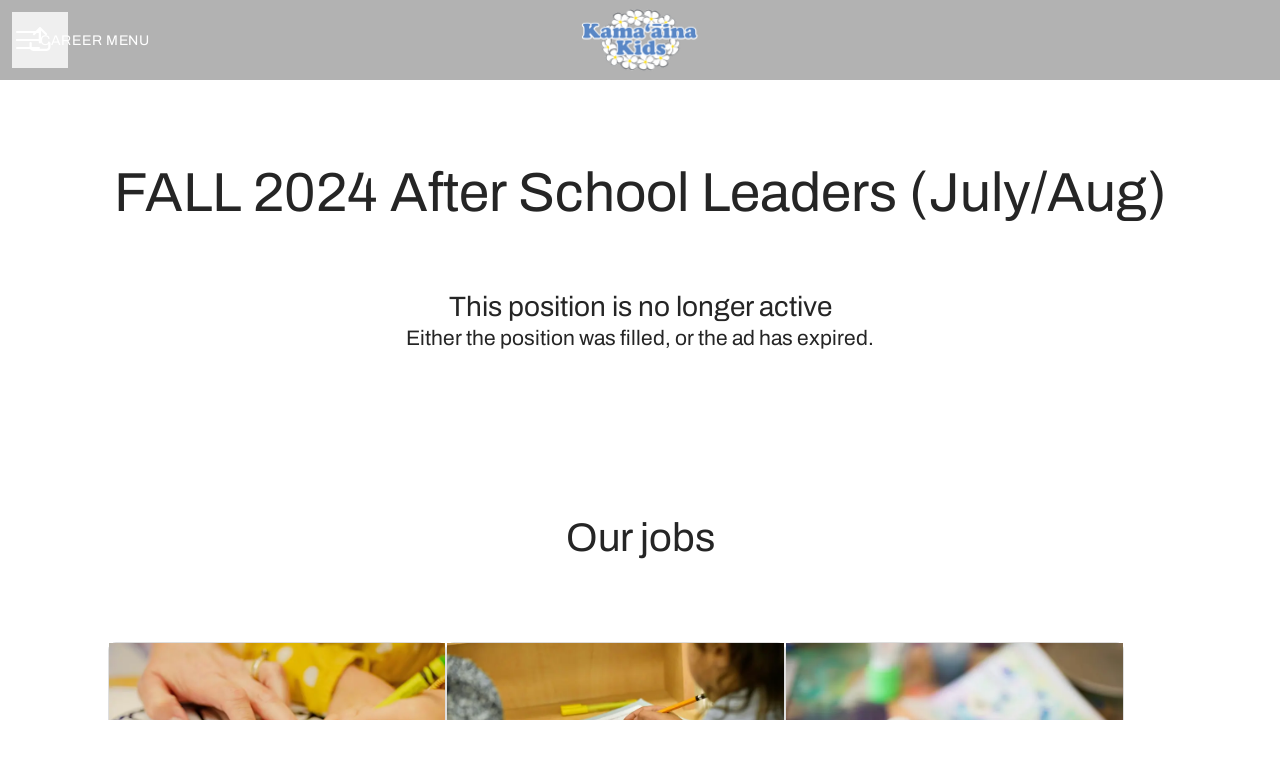

--- FILE ---
content_type: text/html; charset=utf-8
request_url: https://jobs.kamaainakids.com/jobs/4464367-fall-2024-after-school-leaders-july-aug
body_size: 19449
content:
<!DOCTYPE html>
<html lang="en" dir="ltr" class="h-screen">
  <head>
    <script src="https://assets-aws.teamtailor-cdn.com/assets/packs/js/runtime-cbba4669f1ef5786f258.js" data-turbo-track="reload" nonce="" defer="defer"></script>
<script src="https://assets-aws.teamtailor-cdn.com/assets/packs/js/5217-d722161248a86ef021eb.js" data-turbo-track="reload" nonce="" defer="defer"></script>
<script src="https://assets-aws.teamtailor-cdn.com/assets/packs/js/cookies-a135f52d0a68c93f4012.js" data-turbo-track="reload" nonce="" defer="defer"></script>
<script src="https://assets-aws.teamtailor-cdn.com/assets/packs/js/601-7d3383e7a375dc1aaa1b.js" data-turbo-track="reload" nonce="" defer="defer"></script>
<script src="https://assets-aws.teamtailor-cdn.com/assets/packs/js/8559-d931dd583b4bb79d0e2a.js" data-turbo-track="reload" nonce="" defer="defer"></script>
<script src="https://assets-aws.teamtailor-cdn.com/assets/packs/js/7107-2c8b0452b1096d40d889.js" data-turbo-track="reload" nonce="" defer="defer"></script>
<script src="https://assets-aws.teamtailor-cdn.com/assets/packs/js/7328-17c9a8afa4b2a34999cf.js" data-turbo-track="reload" nonce="" defer="defer"></script>
<script src="https://assets-aws.teamtailor-cdn.com/assets/packs/js/1339-39a06b739bfec53702e8.js" data-turbo-track="reload" nonce="" defer="defer"></script>
<script src="https://assets-aws.teamtailor-cdn.com/assets/packs/js/careersite-4ba68538245331f50716.js" data-turbo-track="reload" nonce="" defer="defer"></script>
<script src="https://assets-aws.teamtailor-cdn.com/assets/packs/js/4254-c45eea0ea8a6e7fbe408.js" data-turbo-track="reload" nonce="" defer="defer"></script>
<script src="https://assets-aws.teamtailor-cdn.com/assets/packs/js/8454-e660b5c793efc07457dc.js" data-turbo-track="reload" nonce="" defer="defer"></script>
<script src="https://assets-aws.teamtailor-cdn.com/assets/packs/js/font-awesome-d93dcae92dfe0efb796e.js" data-turbo-track="reload" nonce="" defer="defer"></script>

    <link rel="stylesheet" href="https://assets-aws.teamtailor-cdn.com/assets/packs/css/careersite-3f026af0.css" data-turbo-track="reload" media="all" />


    <meta name="viewport" content="width=device-width, initial-scale=1">
    <meta name="turbo-cache-control" content="">
    <meta name="turbo-prefetch" content="false">

    <title>FALL 2024 After School Leaders (July/Aug) - Kamaaina Kids</title>

    <meta name="csrf-param" content="authenticity_token" />
<meta name="csrf-token" content="9SsqDe9-ILzwsFqKuA9xX9SAK9kj-Wk7ejbohF-_8vU69JNSr-nAejDSGmgv_sjwdP1iq1clVs_79uol7T49xw" />
    

    
    <link rel='icon' type='image/png' href='https://images.teamtailor-cdn.com/images/s3/teamtailor-production/favicon-v3/image_uploads/84ff241c-24d5-40dd-b101-9e41d59c5982/original.png'><link rel='apple-touch-icon' href='https://images.teamtailor-cdn.com/images/s3/teamtailor-production/favicon_apple-v3/image_uploads/84ff241c-24d5-40dd-b101-9e41d59c5982/original.png' sizes='180x180'>
    <meta name="description" content="Would you love a job making a difference for children and families? Opportunities await at Kama&#39;aina Kids, one of Hawaii&#39;s Top Workplaces!" />
    <meta name="keywords" content="Job opportunities, Jobs, Career, Career site" />
    <meta name="robots" content="noindex">
    
    
    <link rel="alternate" type="application/rss+xml" title="Blog Posts" href="/blog/posts.rss" /><link rel="alternate" type="application/rss+xml" title="Jobs" href="/jobs.rss" />

    <meta property="og:locale" content="en_US" />
    <meta property="og:type" content="website" />
    <meta property="og:title" content="FALL 2024 After School Leaders (July/Aug) - Kamaaina Kids" />
    <meta property="og:site_name" content="Kamaaina Kids" />
    <meta property="og:url" content="https://jobs.kamaainakids.com/jobs/4464367-fall-2024-after-school-leaders-july-aug" />
    <meta property="og:description" content="Would you love a job making a difference for children and families? Opportunities await at Kama&#39;aina Kids, one of Hawaii&#39;s Top Workplaces!" />
    
        <meta property="og:image" content="https://screenshots.teamtailor-cdn.com/65a21981-8efd-42a5-9122-19d617df5c00-facebook.png?update=1719025042" />
        <meta property="og:image:width" content="1200" />
        <meta property="og:image:height" content="630" />

        <meta name="twitter:card" content="summary_large_image" />
        <meta name="twitter:image" content="https://screenshots.teamtailor-cdn.com/65a21981-8efd-42a5-9122-19d617df5c00-twitter.png?update=1719025042" />
        <meta name="twitter:title" content="FALL 2024 After School Leaders (July/Aug) - Kamaaina Kids" />
        <meta name="twitter:description" content="Would you love a job making a difference for children and families? Opportunities await at Kama&#39;aina Kids, one of Hawaii&#39;s Top Workplaces!" />
      
    <meta property="article:section" content="School Age" /><meta property="article:published_time" content="2024-05-09T13:50:33-10:00" /><meta property="article:modified_time" content="2024-06-21T16:57:22-10:00" />
    

    <style media="all">
  :root {
    --company-primary-bg-color: 255, 255, 255;
    --company-secondary-bg-color: 88, 135, 198;
    --company-secondary-bg-light-5-color: 107, 149, 204;
    --company-secondary-bg-fallback-color: 88, 135, 198;
    --company-primary-text-color: 37, 37, 37;
    --company-primary-text-dark-5-color: 24, 24, 24;
    --company-primary-text-dark-10-color: 11, 11, 11;
    --company-primary-text-light-50-color: 164, 164, 164;
    --company-primary-text-light-77-color: 233, 233, 233;
    --company-secondary-text-color: 255, 255, 255;
    --company-secondary-text-light-5-color: 255, 255, 255;
    --company-secondary-text-light-15-color: 255, 255, 255;
    --company-link-color: 88, 135, 198;
    --company-color: 88, 135, 198;

    --company-button-text-color: 255, 255, 255;
    --company-button-bg-color: 88, 135, 198;

    --company-button-bg-light-5-color: 107, 149, 204;
    --company-button-bg-light-15-color: 145, 176, 217;

    --company-border-radius: 40px;

    --company-header-font-family: "Archivo";
    --company-header-font-weight: 700;
    --company-body-font-family: "Archivo";
    --company-body-font-weight: 400;
  }
    
</style>
  <meta name="theme-color" content="#5887c6">

      <link rel="preload" href="https://assets-aws.teamtailor-cdn.com/assets/careersite/Archivo-latin-basic-ec1fe78f120a14e265343737a0b7aa2927e5eabb024a851b925639b9c4fd05d3.woff2" as="font" type="font/woff2" crossorigin="true">

  <style>
      @font-face {
        font-family: "Archivo";
        src: url("https://assets-aws.teamtailor-cdn.com/assets/careersite/Archivo-latin-basic-ec1fe78f120a14e265343737a0b7aa2927e5eabb024a851b925639b9c4fd05d3.woff2") format("woff2");
        unicode-range: U+0020-007F,U+2000-206F;
      }

      @font-face {
        font-family: "Archivo";
        src: url("https://assets-aws.teamtailor-cdn.com/assets/careersite/Archivo-latin-supplement-e6a8bd6718f114b01da2a8d77031bd0719a711a127616201e25b5692596fc4d2.woff2") format("woff2");
        unicode-range: U+00A0-00FF;
      }

      @font-face {
        font-family: "Archivo";
        src: url("https://assets-aws.teamtailor-cdn.com/assets/careersite/Archivo-other-1c422a3315281040b82d4da1f02725218742f7c1887a6d8852666c559a89d103.woff2") format("woff2");
        unicode-range: U+0100-1FFF,U+2070-E007F;
      }
  </style>


  </head>

  <body class="font-company-body min-h-screen flex flex-col text-company-primary bg-company-primary overflow-x-clip company-link-style--highlight jobs show" data-controller="careersite--ready careersite--referrer-cookie careersite--preload" data-careersite--referrer-cookie-disabled-value="false" data-careersite--ready-in-editor-value="false" data-block-scripts="true">
    
    

      <dialog data-controller="common--cookies--alert" data-common--cookies--alert-block-scripts-value="true" data-common--cookies--alert-takeover-modal-value="true" data-common--cookies--alert-show-cookie-widget-value="true" class="fixed shadow-form w-auto items-center rounded p-4 bg-company-primary text-company-primary overflow-y-auto border-none max-h-[80vh] z-cookie-alert lg:gap-x-6 lg:max-h-[calc(100vh-40px)] flex-col mb-4 lg:mb-auto lg:px-8 lg:py-12 lg:w-[650px] backdrop:bg-[rgba(0,0,0,0.6)]">
      <div class="h-16 mb-5 text-center">
        <img alt="Kamaaina Kids logotype" loading="lazy" class="h-auto max-w-[200px] max-h-[64px]" src="https://images.teamtailor-cdn.com/images/s3/teamtailor-production/logotype-v3/image_uploads/00b35aa1-dbbd-464e-a18f-99cb7050bade/original.png" />
      </div>

    <div class="w-full max-w-screen-xl overflow-y-auto mb-6">
      <h2 class="font-bold block text-md mb-2">This website uses cookies to ensure you get the best experience.</h2>
      <p class="mb-2">
        Kamaaina Kids and our selected partners use cookies and similar technologies (together “cookies”) that are necessary to present this website, and to ensure you get the best experience of it.

          If you consent to it, we will also use cookies for analytics purposes.
      </p>

      <p class="mb-2">See our <a class='company-link' href='https://jobs.kamaainakids.com/cookie-policy'>Cookie Policy</a> to read more about the cookies we set.</p>
      <p>You can withdraw and manage your consent at any time, by clicking “Manage cookies” at the bottom of each website page.</p>
</div>
    <div class="flex flex-col items-center gap-[10px] mt-6 flex-shrink-0 mb-2 w-full md:flex-row md:w-auto lg:flex-col">
      <button class="careersite-button w-full" data-action="click-&gt;common--cookies--alert#acceptAll">Accept all cookies</button>

        <button class="careersite-button w-full" data-action="click-&gt;common--cookies--alert#disableAll">Decline all non-necessary cookies</button>

      <button class="careersite-button w-full" data-action="click-&gt;common--cookies--alert#openPreferences">Cookie preferences</button>
    </div>
</dialog>
      <dialog data-controller="common--cookies--preferences" data-common--cookies--preferences-checked-categories-value="[]" data-action="open-cookie-preferences@window-&gt;common--cookies--preferences#open" class="bg-company-primary text-company-primary shadow-form inset-x-4 mb-4 rounded max-w-screen-sm p-4 overflow-auto max-h-[80vh] z-cookie-alert backdrop:bg-[rgba(0,0,0,0.6)] sm:p-10 sm:mb-auto fixed top-2">
  <div class="mb-5 text-center;">
    <h1 class="font-bold mb-2 text-lg">Select which cookies you accept</h1>
    <p class="text-left mb-2">On this site, we always set cookies that are strictly necessary, meaning they are necessary for the site to function properly.</p>
    <p class="text-left mb-2">If you consent to it, we will also set other types of cookies. You can provide or withdraw your consent to the different types of cookies using the toggles below. You can change or withdraw your consent at any time, by clicking the link “Manage Cookies”, that is always available at the bottom of the site.</p>
    <p class="text-left">To learn more about what the different types of cookies do, how your data is used when they are set etc, see our <a href='https://jobs.kamaainakids.com/cookie-policy' class='underline text-company-link'>Cookie Policy</a>.</p>
  </div>

  <div class="mb-10 text-sm leading-snug">
    <div class="flex mb-3 items-start sm:mb-5 cursor-default" data-preference-type="strictly_necessary">
  <div class="label-switch label-switch--disabled">
    <input type="checkbox" disabled="disabled" id="strictly_necessary" checked="checked" class="peer">
    <div class="checkbox peer-focus:ring-2 peer-focus:ring-blue-600"></div>
</div>
  <div class="ml-4 flex flex-col">
    <label class="font-semibold" for="strictly_necessary">Strictly necessary</label>
    <p>These cookies are necessary to make the site work properly, and are always set when you visit the site.</p>

      <span>
        <strong>Vendors</strong>
        <span>Teamtailor</span>
      </span>
</div></div>
    <div class="flex mb-3 items-start sm:mb-5" data-preference-type="analytics">
  <div class="label-switch">
    <input type="checkbox" id="analytics" class="peer" data-common--cookies--preferences-target="categoryInput" data-action="input-&gt;common--cookies--preferences#handleCategoryToggle">
    <div class="checkbox peer-focus:ring-2 peer-focus:ring-blue-600"></div>
</div>
  <div class="ml-4 flex flex-col">
    <label class="font-semibold cursor-pointer" for="analytics">Analytics</label>
    <p>These cookies collect information to help us understand how the site is being used.</p>

      <span>
        <strong>Vendors</strong>
        <span>Teamtailor</span>
      </span>
</div></div>
    
    
  </div>

  <div class="flex flex-col items-center gap-6">
    <button class="careersite-button w-full" data-action="click-&gt;common--cookies--preferences#handleAccept">Accept these cookies</button>
    <button class="careersite-button w-full" data-action="click-&gt;common--cookies--preferences#handleDecline">Decline all non-necessary cookies</button>
  </div>

</dialog>


    <script type="application/ld+json">
  {
    "@context": "http://schema.org/",
    "@type": "JobPosting",
    "title": "FALL 2024 After School Leaders (July/Aug)",
    "description": "&lt;p style=&quot;text-align:center;&quot;&gt;&lt;strong&gt;NOW HIRING for NEW SCHOOL YEAR! (2024/2025)&lt;/strong&gt;&lt;/p&gt;&lt;p style=&quot;text-align:center;&quot;&gt;&lt;strong&gt;Ready for a FUN part-time Job Working
with Children?&lt;/strong&gt;&lt;br&gt;&lt;strong&gt;We&#39;re Seeking Group Leaders for our After School Programs throughout Hawaii!&lt;/strong&gt;&lt;br&gt;&lt;/p&gt;&lt;p style=&quot;text-align:center;&quot;&gt;&lt;strong&gt;&lt;br&gt;&lt;/strong&gt;&lt;/p&gt;&lt;figure style=&quot;margin-left:auto;margin-right:auto;text-align:center;&quot;&gt;&lt;img src=&quot;https://images.teamtailor-cdn.com/images/s3/teamtailor-production/gallery_picture-v6/image_uploads/3ce6e54d-6110-4543-9d2e-9880a180e777/original.gif&quot; alt=&quot;We’re Hiring!.gif&quot; width=&quot;364&quot; height=&quot;364&quot; style=&quot;width:364px;max-width:364px;height:364px;&quot;&gt;&lt;/figure&gt;&lt;p&gt;&lt;strong&gt;About Kama’aina Kids:&lt;/strong&gt; Kama’aina Kids, a locally owned and operated non-profit organization, is Hawaii’s largest childcare provider. Our mission is to serve children, families, and communities by providing quality education and enrichment programs that foster a sense of self, community, and environment. Recently recognized as a Top Workplace in both Hawaii and the USA, we invest in our employees and are committed to caring for Hawaii’s children.&lt;br&gt;&lt;/p&gt;&lt;p&gt;&lt;strong&gt;Job Description:&lt;/strong&gt; As an &lt;strong&gt;After School Group Leader&lt;/strong&gt;, you’ll play a vital role in creating a safe and supportive environment for students during our after-school programs. Whether you’re a student, parent, or someone passionate about education, this opportunity allows you to gain valuable experience in the field. No prior experience is required; we provide comprehensive training!&lt;/p&gt;&lt;p&gt;&lt;strong&gt;Responsibilities:&lt;/strong&gt;&lt;/p&gt;&lt;ul&gt;
 &lt;li&gt;
&lt;strong&gt;Student Engagement&lt;/strong&gt;: Lead a group of students during      after-school hours, ensuring their safety and well-being.&lt;/li&gt;
 &lt;li&gt;
&lt;strong&gt;Age-Appropriate Activities&lt;/strong&gt;: Develop and implement engaging      activities, including arts and crafts, games, and educational projects.      Help with homework too!&lt;/li&gt;
 &lt;li&gt;
&lt;strong&gt;Attendance and Accountability&lt;/strong&gt;: Maintain accurate attendance      records and ensure all students are supervised and accounted for.&lt;/li&gt;
 &lt;li&gt;
&lt;strong&gt;Qualifications:&lt;/strong&gt; &lt;/li&gt;
 &lt;ul&gt;
  &lt;li&gt;
&lt;strong&gt;Age&lt;/strong&gt;: Must be at least &lt;strong&gt;18 years old&lt;/strong&gt;.&lt;/li&gt;
  &lt;li&gt;
&lt;strong&gt;Education&lt;/strong&gt;: High School Diploma or GED.&lt;/li&gt;
  &lt;li&gt;
&lt;strong&gt;Experience&lt;/strong&gt;: No prior experience required; we offer full       training!&lt;/li&gt;
  &lt;li&gt;
&lt;strong&gt;Passion&lt;/strong&gt;: A genuine interest in working with children.&lt;/li&gt;
  &lt;li&gt;
&lt;strong&gt;Schedule&lt;/strong&gt;: Typical hours are Monday through Friday, from &lt;strong&gt;1:30       pm or 2:00 pm until 5:30 pm&lt;/strong&gt;. No evenings or weekends! (Some mornings       may be available at sites with a Before School program.)&lt;/li&gt;
 &lt;/ul&gt;
&lt;/ul&gt;&lt;p&gt;&lt;strong&gt;Why Join Kama’aina Kids?&lt;/strong&gt;&lt;/p&gt;&lt;ul&gt;
 &lt;li&gt;
&lt;strong&gt;Valuable Experience&lt;/strong&gt;: Gain hands-on experience in      education and childcare.&lt;/li&gt;
 &lt;li&gt;
&lt;strong&gt;Generous Benefits&lt;/strong&gt;: Part-time staff enjoy a &lt;strong&gt;childcare      discount&lt;/strong&gt;, &lt;strong&gt;paid time off&lt;/strong&gt;, and &lt;strong&gt;college tuition assistance&lt;/strong&gt;.&lt;/li&gt;
 &lt;li&gt;
&lt;strong&gt;Top Workplace&lt;/strong&gt;: Be part of an organization recognized for its      positive culture and commitment to employees.&lt;/li&gt;
&lt;/ul&gt;&lt;p style=&quot;text-align:center;&quot;&gt;Join our team and make a difference in the lives of Hawaii’s children!&lt;/p&gt;&lt;p&gt;&lt;em&gt;No experience yet? If you&#39;ve worked as a coach, scout leader, instructor or volunteered in a children&#39;s ministry - &lt;strong&gt;it counts!&lt;/strong&gt; Babysitting, work as a Nanny, and caring for your own children also prepare you for a role with us. We&#39;ll help you gain additional training and experience so your dream of working with children can come true!  &lt;/em&gt;&lt;/p&gt;&lt;p&gt;&lt;strong&gt;A Typical Day in the School Age Program might look like this:&lt;/strong&gt;&lt;br&gt;&lt;/p&gt;&lt;ul&gt;
 &lt;li&gt;Greet the children as they      arrive&lt;/li&gt;
 &lt;li&gt;Help children get a snack and wind      down after a busy school day&lt;/li&gt;
 &lt;li&gt;Assist with homework&lt;/li&gt;
 &lt;li&gt;Play board games or cards&lt;/li&gt;
 &lt;li&gt;Facilitate a craft project&lt;/li&gt;
 &lt;li&gt;Supervise a group of children      as they play outdoors&lt;/li&gt;
 &lt;li&gt;Judge a singing or dance      contest&lt;/li&gt;
 &lt;li&gt;Help build a Lego village&lt;/li&gt;
 &lt;li&gt;Guide children as they follow a      recipe for slime or a fun treat!&lt;/li&gt;
 &lt;li&gt;Greet families as they arrive      to pick up their child for the day.&lt;/li&gt;
 &lt;li&gt;Go home with the satisfaction      of making a difference today!&lt;/li&gt;
&lt;/ul&gt;&lt;p&gt;&lt;br&gt;&lt;/p&gt;&lt;ul&gt;&lt;/ul&gt;&lt;h5&gt;
&lt;strong&gt;Kama’aina Kids Benefits:&lt;/strong&gt; (Benefits vary based on hours worked)&lt;br&gt;
&lt;/h5&gt;&lt;ul&gt;
&lt;li&gt;$250 New Hire Bonus&lt;/li&gt;
&lt;li&gt;Competitive Pay Rates ($16-$19 per hour)&lt;/li&gt;
&lt;li&gt;College Tuition Reimbursement ($2000 per year)&lt;/li&gt;
&lt;li&gt;Student Loan Assistance*&lt;/li&gt;
&lt;li&gt;Career Advancement Opportunities&lt;/li&gt;
&lt;li&gt;Comprehensive Training (Community First Aid, CPR/AED Certification)&lt;/li&gt;
&lt;li&gt;401k with company match&lt;/li&gt;
&lt;li&gt;Health Insurance (Plus vision and dental)*&lt;/li&gt;
&lt;li&gt;Pet Insurance&lt;/li&gt;
&lt;li&gt;Childcare Discounts (Up to 75% discount)&lt;/li&gt;
&lt;li&gt;Paid Time Off&lt;/li&gt;
&lt;li&gt;Paid Holidays (10 per year)&lt;/li&gt;
&lt;li&gt;Employee Birthday Holiday&lt;/li&gt;
&lt;/ul&gt;&lt;blockquote&gt;&lt;em&gt;*Conditions apply&lt;/em&gt;&lt;/blockquote&gt;&lt;h4 style=&quot;text-align:center;&quot;&gt;&lt;strong&gt;Are you ready to shape the future one child at a time?  Apply today!&lt;/strong&gt;&lt;/h4&gt;&lt;p&gt;&lt;br&gt;&lt;em&gt;We have openings at locations on Oahu, Maui, Kauai, and the Big Island.&lt;br&gt;Apply Today and you can indicate your site preference on your online application!&lt;br&gt;Visit our website for location info at kamaainakids.com.&lt;/em&gt;&lt;br&gt;&lt;/p&gt;&lt;p style=&quot;text-align:center;&quot;&gt;&lt;br&gt;&lt;strong&gt;Learn more:&lt;/strong&gt;&lt;br&gt;&lt;a href=&quot;https://jobs.kamaainakids.com&quot; target=&quot;_blank&quot;&gt;Check out our careers page! (https://jobs.kamaainakids.com)&lt;/a&gt;&lt;br&gt;&lt;br&gt;&lt;a href=&quot;https://www.facebook.com/kamaainakids&quot; target=&quot;_blank&quot;&gt;Kama&#39;aina Kids on Facebook (facebook.com/kamaainakids)&lt;/a&gt;&lt;/p&gt;&lt;figure style=&quot;margin-left:auto;margin-right:auto;text-align:center;&quot;&gt;&lt;img src=&quot;https://images.teamtailor-cdn.com/images/s3/teamtailor-production/gallery_picture-v6/image_uploads/7b2b587b-4af3-4c0a-9227-cca25f746a45/original.jpeg&quot; alt=&quot;16402754_1577525155591308_8346882708550496917_o.jpg&quot; width=&quot;539&quot; height=&quot;359&quot; style=&quot;width:539px;max-width:539px;height:359px;&quot;&gt;&lt;/figure&gt;&lt;blockquote&gt;
&lt;br&gt;Kama’aina Kids is an equal opportunity employer. We celebrate and support the diverse cultures, perspectives, and experiences within our workforce ‘ohana.&lt;/blockquote&gt;&lt;blockquote&gt;&lt;strong&gt;**Must be eligible to work in the U.S. and reside in Hawaii (or have plans to relocate) to qualify**&lt;/strong&gt;&lt;/blockquote&gt;",
    "identifier": {
      "@type": "PropertyValue",
      "name": "Kamaaina Kids",
      "value": "4464367"
    },
    "datePosted": "2024-05-09T13:50:33-10:00",
    "employmentType": "FULL_TIME",
    "hiringOrganization": {
      "@type": "Organization",
      "name": "Kamaaina Kids",
      "logo": "https://images.teamtailor-cdn.com/images/s3/teamtailor-production/logotype-v3/image_uploads/00b35aa1-dbbd-464e-a18f-99cb7050bade/original.png",
      "sameAs": "https://jobs.kamaainakids.com"
    },
    "jobLocation": [{"@type":"Place","address":{"streetAddress":null,"addressLocality":"Mililani","postalCode":"96789","addressCountry":"US","addressRegion":"Oahu, Hawaii","@type":"PostalAddress"}},{"@type":"Place","address":{"streetAddress":null,"addressLocality":"Hilo","postalCode":"96720","addressCountry":"US","addressRegion":"Big Island","@type":"PostalAddress"}},{"@type":"Place","address":{"streetAddress":null,"addressLocality":"Kailua-Kona","postalCode":null,"addressCountry":"US","addressRegion":"Big Island","@type":"PostalAddress"}},{"@type":"Place","address":{"streetAddress":null,"addressLocality":"Waimea","postalCode":"96743","addressCountry":"US","addressRegion":"Big Island","@type":"PostalAddress"}},{"@type":"Place","address":{"streetAddress":"96738","addressLocality":"Waikoloa Village","postalCode":"96738","addressCountry":"US","addressRegion":"Big Island","@type":"PostalAddress"}},{"@type":"Place","address":{"streetAddress":"96766","addressLocality":"Lihue","postalCode":"96766","addressCountry":"US","addressRegion":"Kauai","@type":"PostalAddress"}},{"@type":"Place","address":{"streetAddress":null,"addressLocality":"Kapaʻa","postalCode":"96746","addressCountry":"US","addressRegion":"Kauai","@type":"PostalAddress"}},{"@type":"Place","address":{"streetAddress":"96754","addressLocality":"Kilauea","postalCode":"96754","addressCountry":"US","addressRegion":"Kauai","@type":"PostalAddress"}},{"@type":"Place","address":{"streetAddress":"96752","addressLocality":"Kekaha","postalCode":"96752","addressCountry":"US","addressRegion":"Kauai","@type":"PostalAddress"}},{"@type":"Place","address":{"streetAddress":"96741","addressLocality":"Kalaheo","postalCode":"96741","addressCountry":"US","addressRegion":"Kauai","@type":"PostalAddress"}},{"@type":"Place","address":{"streetAddress":null,"addressLocality":"Kihei","postalCode":"96753","addressCountry":"US","addressRegion":"Maui","@type":"PostalAddress"}},{"@type":"Place","address":{"streetAddress":"96768","addressLocality":"Makawao","postalCode":"96768","addressCountry":"US","addressRegion":"Maui","@type":"PostalAddress"}},{"@type":"Place","address":{"streetAddress":"96732","addressLocality":"Kahului","postalCode":"96732","addressCountry":"US","addressRegion":"Maui","@type":"PostalAddress"}},{"@type":"Place","address":{"streetAddress":"96761","addressLocality":"Lahaina","postalCode":"96761","addressCountry":"US","addressRegion":"Maui","@type":"PostalAddress"}},{"@type":"Place","address":{"streetAddress":null,"addressLocality":"Kailua","postalCode":null,"addressCountry":"US","addressRegion":"Oahu, Hawaii","@type":"PostalAddress"}},{"@type":"Place","address":{"streetAddress":"96712","addressLocality":"Haleiwa","postalCode":"96712","addressCountry":"US","addressRegion":"Oahu, Hawaii","@type":"PostalAddress"}},{"@type":"Place","address":{"streetAddress":"96707","addressLocality":"Kapolei","postalCode":"96707","addressCountry":"US","addressRegion":"Oahu, Hawaii","@type":"PostalAddress"}},{"@type":"Place","address":{"streetAddress":null,"addressLocality":"Honolulu","postalCode":null,"addressCountry":"US","addressRegion":"Oahu, Hawaii","@type":"PostalAddress"}}]
  }
</script>

<main class="flex flex-col flex-grow" data-controller="careersite--jobs--form-overlay" data-careersite--jobs--form-overlay-job-id-value="4464367" data-careersite--jobs--form-overlay-job-application-url-value="https://jobs.kamaainakids.com/jobs/4464367-fall-2024-after-school-leaders-july-aug/applications/new?secret=f8e48c0a-c174-4f07-a0b3-af8fc4d49421">
  
    <header class="header z-career-header flex w-full h-20   hover:after:top-0 !relative" data-section-model="header" style="">

  <div class="absolute top-0 w-full h-full ltr:left-0 rtl:right-0">
            <div class="flex items-center h-full ltr:ml-2 rtl:mr-2" data-controller="common--header--menu" data-common--header--menu-open-value="false" data-test="header-menu">
  <button
    class="relative flex items-center gap-4 px-4 no-underline cursor-pointer h-14 sm:w-auto bg-opacity-80 sm:bg-transparent z-career-header-menu-button focus-visible-header"
    aria-expanded="false"
    data-action="click->common--header--menu#toggle"
    data-common--header--menu-target="button"
    >
    <span class="header-menu-burger" data-common--header--menu-target="burger">
        <span class="header-menu-burger__item"></span>
        <span class="header-menu-burger__item"></span>
        <span class="header-menu-burger__item"></span>
        <span class="header-menu-burger__item"></span>
    </span>
    <span class="max-sm:sr-only text-sm leading-normal tracking-wider uppercase whitespace-nowrap">Career menu</span>
  </button>
  <div class="absolute inset-0 hidden w-full h-screen py-20 m-0 overflow-y-auto bottom header__nav z-career-header-menu-content" data-common--header--menu-target="menu">
    <nav class="w-full main-nav-menu sm:h-full">
      <ul class="w-full sm:py-12">
          <li>
            <a class="text-xl sm:text-4xl py-3 px-8 sm:px-[20%] block font-bold w-full no-underline hover:bg-gradient-header focus-visible:outline-none focus-visible:bg-gradient-header rtl:degree-[90deg]" href="https://jobs.kamaainakids.com/jobs">Jobs</a>
</li>          <li>
            <a class="text-xl sm:text-4xl py-3 px-8 sm:px-[20%] block font-bold w-full no-underline hover:bg-gradient-header focus-visible:outline-none focus-visible:bg-gradient-header rtl:degree-[90deg]" href="https://jobs.kamaainakids.com/locations">Locations</a>
</li>          <li>
            <a class="text-xl sm:text-4xl py-3 px-8 sm:px-[20%] block font-bold w-full no-underline hover:bg-gradient-header focus-visible:outline-none focus-visible:bg-gradient-header rtl:degree-[90deg]" href="https://jobs.kamaainakids.com/departments">Divisions</a>
</li>          <li>
            <a class="text-xl sm:text-4xl py-3 px-8 sm:px-[20%] block font-bold w-full no-underline hover:bg-gradient-header focus-visible:outline-none focus-visible:bg-gradient-header rtl:degree-[90deg]" href="https://jobs.kamaainakids.com/">Start</a>
</li>      </ul>
    </nav>
    <div class="flex flex-col items-end px-8 py-8 overflow-auto md:max-h-full scrollbar-hide sm:text-right sm:fixed top-16 ltr:right-8 rtl:left-8 sm:px-0 sm:py-0">
      <span class="text-lg font-bold">Employee</span>
      <a class="hover:underline focus-visible-header self-end" href="https://app.teamtailor.com/companies/DDsplw93pOk@eu/dashboard">Log in</a>
        <span class="mt-12 text-lg font-bold">Candidate</span>
        <a class="hover:underline focus-visible-header self-end" href="https://jobs.kamaainakids.com/connect/login">Log in to Connect</a>
        <span class="mt-12 text-lg font-bold">Homepage</span>
        <a class="hover:underline focus-visible-header self-end" href="https://www.kamaainakids.com/">kamaainakids.com</a>
</div>  </div>
</div>

</div>
<div class="flex items-center mx-auto">
        
<a class="relative h-[72px] flex items-center justify-center text-center focus-visible-header" id="eb28b053d9aa77cdc7ce18f50d8379516" data-test="company-logo" data-turbo-permanent="true" href="https://jobs.kamaainakids.com/">
    <img alt="Kamaaina Kids career site" class="mx-auto max-w-[180px] sm:max-w-[200px] max-h-[90%]" src="https://images.teamtailor-cdn.com/images/s3/teamtailor-production/logotype-v3/image_uploads/00b35aa1-dbbd-464e-a18f-99cb7050bade/original.png" />
</a>

</div>
  <div class="absolute top-0 flex items-center h-full mx-3 ltr:right-0 rtl:left-0">
            <div data-controller="common--share" data-common--share-url-value="https://jobs.kamaainakids.com/jobs/4464367-fall-2024-after-school-leaders-july-aug" data-test="share-button">
  <div class="relative" data-controller="common--dropdown" data-common--dropdown-use-stimulus-click-outside-value="false" data-common--dropdown-right-aligned-class="ltr:right-0 rtl:left-0" data-common--dropdown-validation-error-value="You must select an option">


  <button type="button" role="button" id="trigger-dropdown-20be922f" aria-required="false" aria-label="Share page" aria-haspopup="menu" aria-expanded="false" aria-controls="dropdown-20be922f" class="text-current px-4 pt-[15px] pb-[17px] block flex items-center justify-center focus-visible-header" data-common--dropdown-target="button" data-action="click-&gt;common--dropdown#toggle">
          <i class="far fa-arrow-up-from-bracket size-6"></i>

</button>
  <div id="dropdown-20be922f" role="menu" aria-labelledby="trigger-dropdown-20be922f" class="absolute flex-col hidden -mt-1 bg-white rounded min-w-[175px] shadow-form animate__animated animate__faster z-dropdown max-h-[70vh] overflow-y-auto ltr:right-0 rtl:left-0  p-2 top-full" data-common--dropdown-target="dropdown">

        <button type="button" role="menuitem" class="block no-underline px-3 py-3 sm:py-1 text-gray-800 focus-visible:outline-company-button hover:bg-company-secondary hover:text-company-secondary last:mb-0 text-unset mb-1 rounded-xs" data-common--dropdown-target="menuItem" data-action="click-&gt;common--share#handleClick" data-provider="Facebook">
                <span class="flex items-center">
        <i class="fab fa-facebook-square size-6"></i>
        <span class="mx-3">Facebook</span>
      </span>

</button>        <button type="button" role="menuitem" class="block no-underline px-3 py-3 sm:py-1 text-gray-800 focus-visible:outline-company-button hover:bg-company-secondary hover:text-company-secondary last:mb-0 text-unset mb-1 rounded-xs" data-common--dropdown-target="menuItem" data-action="click-&gt;common--share#handleClick" data-provider="Twitter">
                <span class="flex items-center">
        <i class="fab fa-square-x-twitter size-6"></i>
        <span class="mx-3">X</span>
      </span>

</button>        <button type="button" role="menuitem" class="block no-underline px-3 py-3 sm:py-1 text-gray-800 focus-visible:outline-company-button hover:bg-company-secondary hover:text-company-secondary last:mb-0 text-unset mb-1 rounded-xs" data-common--dropdown-target="menuItem" data-action="click-&gt;common--share#handleClick" data-provider="LinkedIn">
                <span class="flex items-center">
        <i class="fab fa-linkedin size-6"></i>
        <span class="mx-3">LinkedIn</span>
      </span>

</button>
          <a role="menuitem" class="block no-underline px-3 py-3 sm:py-1 text-gray-800 focus-visible:outline-company-button hover:bg-company-secondary hover:text-company-secondary last:mb-0 mb-1 rounded-xs" rel="noopener" data-common--dropdown-target="menuItem" data-event-tracking="click" data-event-category="Sharing" data-event-name="Email: job preview" data-event-label="https://jobs.kamaainakids.com/jobs/4464367-fall-2024-after-school-leaders-july-aug" href="mailto:?subject=Check out this job at Kamaaina Kids&amp;body=I found this job and thought I should share it with you:%0D%0A%0D%0Ahttps://jobs.kamaainakids.com/jobs/4464367-fall-2024-after-school-leaders-july-aug">
                    <span class="flex items-center">
          <i class="fas fa-envelope size-6"></i>
          <span class="mx-3">Mail</span>
        </span>

</a>


</div></div></div>

  </div>
</header>

    <section class="block-padding block-px">
      <div class="flex flex-col items-center justify-center mx-auto text-center block-max-w--md">
        <h1 class="font-company-header text-[35px] md:text-6xl leading-tight mb-16">FALL 2024 After School Leaders (July/Aug)</h1>
        <h2 class="text-2xl font-company-header">This position is no longer active</h2>
        <p class="text-lg">Either the position was filled, or the ad has expired.</p>
      </div>
    </section>

      <section id="section-25507131" style="--block-base-text-color: var(--company-primary-text-color);--block-base-link-color: var(--company-link-color);--block-base-background-color: var(--company-primary-bg-color);--block-base-highlight-color: var(--company-color);" class="block--recruiter   bg-company-primary text-company-primary" data-section-route="section" data-section-model="25507131" data-section-name="recruiter">
</section>
    <section id="section-25507132" style="--block-base-text-color: var(--company-primary-text-color);--block-base-link-color: var(--company-link-color);--block-base-background-color: var(--company-primary-bg-color);--block-base-highlight-color: var(--company-color);" class="block--colleagues   bg-company-primary text-company-primary" data-section-route="section" data-section-model="25507132" data-section-name="colleagues">
</section>
    <section id="section-25507133" style="--block-base-text-color: var(--company-primary-text-color);--block-base-link-color: var(--company-link-color);--block-base-background-color: var(--company-primary-bg-color);--block-base-highlight-color: var(--company-color);" class="block--related-jobs   bg-company-primary text-company-primary" data-section-route="section" data-section-model="25507133" data-section-name="related-jobs">
      <section id="section-" style="--block-base-text-color: var(--company-primary-text-color);--block-base-link-color: var(--company-link-color);--block-base-background-color: var(--company-primary-bg-color);--block-base-highlight-color: var(--company-color);" class="block--jobs   block-padding bg-block-preset-primary bg-company-primary text-company-primary" data-section-route="section" data-section-name="jobs">
      




  <div class="w-full text-lg relative block-px" data-layout="card-image" data-controller="blocks--jobs" data-blocks--jobs-show-map-value="false" data-blocks--jobs-split-view-value="false" data-blocks--jobs-split-view-candidate-value="false" data-blocks--jobs-language-code-value="en" data-blocks--jobs-blocks--jobs--filters-outlet="#blocks-jobs-filters-form" data-blocks--jobs-first-block-value="true" data-blocks--jobs-overflow-auto-class="lg:overflow-auto" data-blocks--jobs-overflow-hidden-class="lg:overflow-hidden" data-blocks--jobs-sibling-element-padding-class="lg:[&amp;.bg-block-preset-primary:not(.keep-block-padding)]:!pt-20" data-blocks--jobs-disabled-map-view-toggle-class="cursor-not-allowed" id="jobs">

    

      <div class="block-px jobs-text">
        <div class="mb-15 md:mb-18 lg:mb-20 mx-auto block-max-w--sm">
          <h2 class="text-4xl text-center font-company-header text-block-title" data-controller="fit-title">Our jobs</h2>
          
</div></div>
    <div class="jobs-container" data-blocks--jobs-target="jobsContainer">
        

      <div class="relative">
          <div class="bg-company-primary relative z-career-jobs-list" data-blocks--jobs-target="jobsListContainer">
            <div>
                <div class="mx-auto text-lg block-max-w--md">
    <ul class="block-grid" id="jobs_list_container">
        <li class="block-grid-item border border-block-base-text border-opacity-15 min-h-[22.5rem] items-center justify-center rounded relative z-career-job-card-image">
  <a class="block h-full w-full hover:bg-company-primary-text hover:bg-opacity-3 overflow-hidden group" data-turbo="false" href="https://jobs.kamaainakids.com/jobs/6696563-one-on-one-after-school-support-aide">
    <div class="relative w-full overflow-hidden pb-2/3">
      <div class="absolute inset-0 transition-transform duration-200 origin-center transform bg-block-base-text bg-opacity-15 group-hover:scale-105">
          <figure>
  <picture>
    <source srcset="https://images.teamtailor-cdn.com/images/s3/teamtailor-production/user_picture_800-v9/image_uploads/490ab90b-a1e6-4e74-987c-c233b73217f1/original.jpg?outputFormat=webp" type="image/webp">

    <img src="https://images.teamtailor-cdn.com/images/s3/teamtailor-production/user_picture_800-v9/image_uploads/490ab90b-a1e6-4e74-987c-c233b73217f1/original.jpg" alt="One on One After School Support Aide image" loading="lazy" class="w-full">
</picture>  
</figure>
      </div>
    </div>
    <div class="flex flex-col justify-center p-3 text-center min-h-[11.25rem]">
      <span class="text-block-base-link company-link-style hyphens-auto" title="One on One After School Support Aide">One on One After School Support Aide</span>
      <div class="mt-1 text-md">
        
<span>School Age</span>

  <span class="mx-[2px]">&middot;</span>

    <span>Waianae</span>


      </div>
    </div>
</a></li>

        <li class="block-grid-item border border-block-base-text border-opacity-15 min-h-[22.5rem] items-center justify-center rounded relative z-career-job-card-image">
  <a class="block h-full w-full hover:bg-company-primary-text hover:bg-opacity-3 overflow-hidden group" data-turbo="false" href="https://jobs.kamaainakids.com/jobs/6696561-one-on-one-group-leader">
    <div class="relative w-full overflow-hidden pb-2/3">
      <div class="absolute inset-0 transition-transform duration-200 origin-center transform bg-block-base-text bg-opacity-15 group-hover:scale-105">
          <figure>
  <picture>
    <source srcset="https://images.teamtailor-cdn.com/images/s3/teamtailor-production/user_picture_800-v9/image_uploads/2c8f8c3c-c8f5-47f2-a91c-b8be8e356c0a/original.jpg?outputFormat=webp" type="image/webp">

    <img src="https://images.teamtailor-cdn.com/images/s3/teamtailor-production/user_picture_800-v9/image_uploads/2c8f8c3c-c8f5-47f2-a91c-b8be8e356c0a/original.jpg" alt="One on One Group Leader image" loading="lazy" class="w-full">
</picture>  
</figure>
      </div>
    </div>
    <div class="flex flex-col justify-center p-3 text-center min-h-[11.25rem]">
      <span class="text-block-base-link company-link-style hyphens-auto" title="One on One Group Leader">One on One Group Leader</span>
      <div class="mt-1 text-md">
        
<span>School Age</span>

  <span class="mx-[2px]">&middot;</span>

    <span>Ele&#39;ele / Koloa / Kalaheo</span>


      </div>
    </div>
</a></li>

        <li class="block-grid-item border border-block-base-text border-opacity-15 min-h-[22.5rem] items-center justify-center rounded relative z-career-job-card-image">
  <a class="block h-full w-full hover:bg-company-primary-text hover:bg-opacity-3 overflow-hidden group" data-turbo="false" href="https://jobs.kamaainakids.com/jobs/6696560-after-school-activity-aide">
    <div class="relative w-full overflow-hidden pb-2/3">
      <div class="absolute inset-0 transition-transform duration-200 origin-center transform bg-block-base-text bg-opacity-15 group-hover:scale-105">
          <figure>
  <picture>
    <source srcset="https://images.teamtailor-cdn.com/images/s3/teamtailor-production/user_picture_800-v9/image_uploads/1d559157-c4b1-4b42-b554-b6507abb5271/original.jpg?outputFormat=webp" type="image/webp">

    <img src="https://images.teamtailor-cdn.com/images/s3/teamtailor-production/user_picture_800-v9/image_uploads/1d559157-c4b1-4b42-b554-b6507abb5271/original.jpg" alt="After School Activity Aide image" loading="lazy" class="w-full">
</picture>  
</figure>
      </div>
    </div>
    <div class="flex flex-col justify-center p-3 text-center min-h-[11.25rem]">
      <span class="text-block-base-link company-link-style hyphens-auto" title="After School Activity Aide">After School Activity Aide</span>
      <div class="mt-1 text-md">
        
<span>School Age</span>

  <span class="mx-[2px]">&middot;</span>

    <span>Captain Cook &amp; Kealakekua</span>


      </div>
    </div>
</a></li>

</ul></div>

            </div>

</div>          <div class="flex justify-center mx-auto mt-12">
            <a href="/jobs" class="careersite-button min-w-[13.75rem] group" data-turbo="false">
  <span class="flex items-center justify-center gap-x-3">
    
    <span class="truncate">More jobs</span>
      <i class="transition duration-200 transform fas mt-[-1px] fa-chevron-right group-hover:translate-x-1 rtl:group-hover:-translate-x-1 rtl:-scale-x-100"></i>
  </span>
</a>
          </div>
</div></div></div>

</section>


</section>
    <section id="section-25507134" style="--block-base-text-color: var(--company-primary-text-color);--block-base-link-color: var(--company-link-color);--block-base-background-color: var(--company-primary-bg-color);--block-base-highlight-color: var(--company-color);" class="block--testimonial   block-padding bg-block-preset-primary bg-company-primary text-company-primary" data-section-route="section" data-section-model="25507134" data-section-sub-type="ContentBlock::Testimonial" data-section-name="testimonial">
    <div class="text-lg block-px">
    <div class="mx-auto mb-10 block-max-w--md">
      <h2 class="text-4xl text-center text-block-title font-company-header" data-controller="fit-title">Testimonials</h2>
      
    </div>
    <div class="mx-auto block-max-w--lg">
  <ul class="flex flex-wrap">
      <li class="w-full mb-14 last:mb-0 md:w-half md:px-6">
        <div class="relative w-full aspect-3/2 opacity-0 animate__animated animate__faster" data-controller="blocks--testimonial--media">
  <div class="absolute inset-0 overflow-hidden flex flex-col justify-center items-center">
      <figure>
  <picture>
    <source srcset="https://images.teamtailor-cdn.com/images/s3/teamtailor-production/user_picture_1200-v8/image_uploads/6faaa691-21f6-48c8-8cac-91dd065ea9a6/original.png?outputFormat=webp" type="image/webp">

    <img src="https://images.teamtailor-cdn.com/images/s3/teamtailor-production/user_picture_1200-v8/image_uploads/6faaa691-21f6-48c8-8cac-91dd065ea9a6/original.png" alt="" loading="lazy" class="w-full h-auto rounded">
</picture>  
</figure>
</div></div>
        <figure class="px-4 mt-6">
            <blockquote>
  <p class="relative mb-4 md:text-xl italic ltr:before:content-[open-quote] ltr:before:absolute ltr:before:left-[-16px] ltr:before:top-[-2px] ltr:after:content-[close-quote] ltr:after:ml-1 rtl:after:content-[open-quote] rtl:after:mr-1 rtl:before:content-[close-quote] rtl:before:absolute rtl:before:right-[-12px] rtl:before:top-[-2px]">I am new and learning from the coworkers who&#39;ve been here longer.  They welcomed me right away and I feel part of this team. Everyone is friendly with each other and we laugh a lot. </p>
</blockquote>

          <figcaption class="not-italic text-md company-links">
    <p class="font-semibold">J.D.</p>
  <p>Group Leader</p>
</figcaption>

        </figure>
      </li>
      <li class="w-full mb-14 last:mb-0 md:w-half md:px-6">
        <div class="relative w-full aspect-3/2 opacity-0 animate__animated animate__faster" data-controller="blocks--testimonial--media">
  <div class="absolute inset-0 overflow-hidden flex flex-col justify-center items-center">
      <figure>
  <picture>
    <source srcset="https://images.teamtailor-cdn.com/images/s3/teamtailor-production/user_picture_1200-v8/image_uploads/629c8cc1-0d10-4574-b511-f30052ed8b77/original.png?outputFormat=webp" type="image/webp">

    <img src="https://images.teamtailor-cdn.com/images/s3/teamtailor-production/user_picture_1200-v8/image_uploads/629c8cc1-0d10-4574-b511-f30052ed8b77/original.png" alt="" loading="lazy" class="w-full h-auto rounded">
</picture>  
</figure>
</div></div>
        <figure class="px-4 mt-6">
            <blockquote>
  <p class="relative mb-4 md:text-xl italic ltr:before:content-[open-quote] ltr:before:absolute ltr:before:left-[-16px] ltr:before:top-[-2px] ltr:after:content-[close-quote] ltr:after:ml-1 rtl:after:content-[open-quote] rtl:after:mr-1 rtl:before:content-[close-quote] rtl:before:absolute rtl:before:right-[-12px] rtl:before:top-[-2px]">Our center is a welcoming place, and all the staff have a good working relationship. I
highly recommend this place to those who are looking for a job they&#39;d want to at stay for years and years!
</p>
</blockquote>

          <figcaption class="not-italic text-md company-links">
    <p class="font-semibold">A.K.</p>
  <p>Preschool Teacher</p>
</figcaption>

        </figure>
      </li>
</ul></div>

</div>

</section>
    <section id="section-25507135" style="--block-base-text-color: var(--company-primary-text-color);--block-base-link-color: var(--company-link-color);--block-base-background-color: var(--company-primary-bg-color);--block-base-highlight-color: var(--company-color);" class="block--locations-map   bg-company-primary text-company-primary" data-section-route="section" data-section-model="25507135" data-section-name="locations-map">
    <div id="locations-map" class="text-lg locations-map" data-controller="blocks--locations-map" data-blocks--locations-map-selected-location-value="604338" data-blocks--locations-map-locations-value="[{&quot;id&quot;:604338,&quot;lat&quot;:&quot;21.4513314&quot;,&quot;long&quot;:&quot;-158.0152807&quot;},{&quot;id&quot;:604335,&quot;lat&quot;:&quot;19.7216023&quot;,&quot;long&quot;:&quot;-155.084887&quot;},{&quot;id&quot;:604336,&quot;lat&quot;:&quot;19.6419129&quot;,&quot;long&quot;:&quot;-155.9962255&quot;},{&quot;id&quot;:445613,&quot;lat&quot;:&quot;20.020409&quot;,&quot;long&quot;:&quot;-155.6688831&quot;},{&quot;id&quot;:626723,&quot;lat&quot;:&quot;19.9333973&quot;,&quot;long&quot;:&quot;-155.7906713&quot;},{&quot;id&quot;:604341,&quot;lat&quot;:&quot;21.9672015&quot;,&quot;long&quot;:&quot;-159.4069452&quot;},{&quot;id&quot;:726584,&quot;lat&quot;:&quot;22.0947394&quot;,&quot;long&quot;:&quot;-159.3245926&quot;},{&quot;id&quot;:604343,&quot;lat&quot;:&quot;22.1945701&quot;,&quot;long&quot;:&quot;-159.4069452&quot;},{&quot;id&quot;:591436,&quot;lat&quot;:&quot;21.975454&quot;,&quot;long&quot;:&quot;-159.7378595&quot;},{&quot;id&quot;:604342,&quot;lat&quot;:&quot;21.9796009&quot;,&quot;long&quot;:&quot;-159.5022892&quot;},{&quot;id&quot;:604347,&quot;lat&quot;:&quot;20.7399409&quot;,&quot;long&quot;:&quot;-156.4541873&quot;},{&quot;id&quot;:604346,&quot;lat&quot;:&quot;20.8525374&quot;,&quot;long&quot;:&quot;-156.3200234&quot;},{&quot;id&quot;:604345,&quot;lat&quot;:&quot;20.8733133&quot;,&quot;long&quot;:&quot;-156.4628632&quot;},{&quot;id&quot;:604344,&quot;lat&quot;:&quot;20.9266625&quot;,&quot;long&quot;:&quot;-156.6771873&quot;},{&quot;id&quot;:604337,&quot;lat&quot;:&quot;21.3945828&quot;,&quot;long&quot;:&quot;-157.743368&quot;},{&quot;id&quot;:604340,&quot;lat&quot;:&quot;21.6164792&quot;,&quot;long&quot;:&quot;-158.0596746&quot;},{&quot;id&quot;:604339,&quot;lat&quot;:&quot;21.3487298&quot;,&quot;long&quot;:&quot;-158.0835221&quot;},{&quot;id&quot;:593085,&quot;lat&quot;:&quot;21.3098845&quot;,&quot;long&quot;:&quot;-157.8581401&quot;}]">
  <template data-blocks--locations-map-target="largeMarkerIcon">
    <i class="text-3xl filter drop-shadow fas fa-location-dot text-company-link"></i>
  </template>
  <template data-blocks--locations-map-target="smallMarkerIcon">
    <i class="filter drop-shadow fas fa-circle-small fa-xs text-company-link"></i>
  </template>
  <div class="flex flex-col lg:flex-row">
    <div class="flex flex-col items-center justify-start w-full py-20 lg:w-half bg-company-secondary block-px">
        <select class="truncate pr-10 mb-6 min-w-full lg:min-w-[300px] max-w-full lg:max-w-[420px] md:mx-4 p-4 rounded-2 border-0 cursor-pointer bg-company-secondary-text text-company-secondary-bg " data-blocks--locations-map-target="locationSelect" name="Select location" title="Select location">
            <option value="604338">
              Central Oahu (Mililani, Wahiawa &amp; Waipio)
</option>            <option value="604335">
              Hilo Area
</option>            <option value="604336">
              Kailua-Kona Area
</option>            <option value="445613">
              Waimea Area
</option>            <option value="626723">
              Waikoloa Area
</option>            <option value="604341">
              Lihue Area
</option>            <option value="726584">
              East / Kapaa
</option>            <option value="604343">
              North / Kilauea / Hanalei
</option>            <option value="591436">
              West / Kekaha
</option>            <option value="604342">
              Ele&#39;ele / Koloa / Kalaheo
</option>            <option value="604347">
              Kihei / South Maui
</option>            <option value="604346">
              Upcountry (Pukalani &amp; Makawao)
</option>            <option value="604345">
              Central Maui (Kahului / Wailuku)
</option>            <option value="604344">
              Lahaina / West Maui
</option>            <option value="604337">
              Kailua / Kaneohe (Windward)
</option>            <option value="604340">
              North Shore Oahu
</option>            <option value="604339">
              Leeward Oahu (Kapolei, Ewa)
</option>            <option value="593085">
              Honolulu Area
</option></select>
      <turbo-frame id="location_details" src="https://jobs.kamaainakids.com/locations/map_details?editor=false&amp;location_id=604338" loading="lazy" data-blocks--locations-map-target="details"></turbo-frame>

    </div>
    <div class="w-full lg:w-half h-[320px] md:h-[450px] z-career-locations-map" data-blocks--locations-map-target="map"></div>
</div></div>
</section>


    <section class="block--about company-links bg-company-primary-text bg-opacity-3 block-px">
  <div class="py-20 mx-auto block-max-w--sm">
    <div class="mx-auto block-max-w--sm">
    <h2 class="mb-4 text-4xl text-center font-company-header text-block-title" data-controller="fit-title">About Kamaaina Kids</h2>
    <div class="prose prose-block font-company-body company-links break-words"><h2>Hawaiiʻs Enrichment & Education Professionals</h2><p>A Non-profit Organization</p></div>
</div>

    <div class="flex flex-wrap mt-8 text-lg gap-y-4">
        <div class="flex-shrink-0 w-full md:w-half">
          <span class="font-bold">
            Founded in
          </span>
          1987
        </div>
        <div class="flex-shrink-0 w-full md:w-half">
          <span class="font-bold">
            Coworkers
          </span>
          600
        </div>
    </div>
  </div>
</section>


  <div class="" data-section-model="footer">
  
  <footer class="block-px">
      <div class="text-lg block-px block-padding sm:text-base">
  <div class="flex flex-col items-center mx-auto block-max-w--lg">
      <ul class="flex flex-col mb-10 text-center footer-nav-menu sm:flex-row">
          <li><a class="block py-1 my-1 sm:my-0 sm:py-0 px-4 company-link" href="https://jobs.kamaainakids.com/jobs">Jobs</a></li>
          <li><a class="block py-1 my-1 sm:my-0 sm:py-0 px-4 company-link" href="https://jobs.kamaainakids.com/locations">Locations</a></li>
          <li><a class="block py-1 my-1 sm:my-0 sm:py-0 px-4 company-link" href="https://jobs.kamaainakids.com/departments">Divisions</a></li>
          <li><a class="block py-1 my-1 sm:my-0 sm:py-0 px-4 company-link" href="https://jobs.kamaainakids.com/">Start</a></li>
          <li><a class="block py-1 my-1 sm:my-0 sm:py-0 px-4 company-link" href="/data-privacy">Data &amp; privacy</a></li>
          <li>
            <button data-controller="cookie-preferences" data-action="click-&gt;cookie-preferences#openCookiePreferences" class="company-link font-company-body py-1 my-1 sm:my-0 sm:py-0 px-4">Manage cookies</button>
          </li>
      </ul>
      <div class="flex mb-8">
          <a class="text-company-primary hover:text-company-link" target="_blank" title="x-twitter" href="https://twitter.com/kamaainakids">
            <i class="fab fa-x-twitter size-6 p-1 mx-2 text-lg"></i>
</a>          <a class="text-company-primary hover:text-company-link" target="_blank" title="facebook-square" href="https://www.facebook.com/kamaainakids">
            <i class="fab fa-facebook-square size-6 p-1 mx-2 text-lg"></i>
</a>          <a class="text-company-primary hover:text-company-link" target="_blank" title="linkedin" href="https://www.linkedin.com/company/kamaaina-kids/mycompany/">
            <i class="fab fa-linkedin size-6 p-1 mx-2 text-lg"></i>
</a>          <a class="text-company-primary hover:text-company-link" target="_blank" title="instagram" href="https://www.instagram.com/kamaainakids/">
            <i class="fab fa-instagram size-6 p-1 mx-2 text-lg"></i>
</a>      </div>
    <a class="text-company-primary hover:text-company-link" href="https://www.kamaainakids.com/">kamaainakids.com/</a>
  </div>
</div>

    <div class="flex flex-col py-4 mx-auto text-center border-t sm:text-unset block-max-w--lg border-company-primary-text border-opacity-15 sm:justify-between sm:flex-row">
      <div class="flex justify-center w-full sm:w-auto">
    <a class="text-company-primary hover:text-company-link" href="https://app.teamtailor.com/companies/DDsplw93pOk@eu/dashboard">Employee login</a>
</div>

      <div class="flex justify-center w-full sm:w-auto">
          <a class="text-company-primary hover:text-company-link" href="/connect/login">Candidate Connect login</a>
      </div>
    </div>
</footer></div>
  

</main>

      <footer
  class="relative z-career-footer flex items-center justify-center flex-shrink-0 font-sans font-normal bg-company-primary h-[152px] text-company-primary"
  style="display: flex !important; visibility: visible !important;"
  id="e3a9260b44042c64825b61fa2fb1f907e"
  data-turbo-permanent
>
  <a rel="noopener" target="_blank" class="flex flex-col items-center group p-1" style="display: flex !important; visibility: visible !important;" href="https://www.teamtailor.com/?utm_campaign=poweredby&amp;utm_content=jobs.kamaainakids.com&amp;utm_medium=referral&amp;utm_source=career-site">
    <svg xmlns="http://www.w3.org/2000/svg" width="115" height="25">
      <g fill="currentColor" fill-rule="evenodd" transform="translate(-672 -913)">
        <g fill="currentColor" fill-rule="nonzero">
          <path d="M787 923.44v-.118a1.75 1.75 0 00-.669-.917 3.397 3.397 0 00-1.095-.529 3.773 3.773 0 00-1.137-.142c-.366.013-.632.061-.8.142-.507.272-1.216.8-2.128 1.587a54.45 54.45 0 00-2.992 2.807 85.662 85.662 0 00-3.307 3.518 61.987 61.987 0 00-3.075 3.722 62.408 62.408 0 012.528-3.56 68.673 68.673 0 012.4-2.97c.76-.88 1.44-1.62 2.044-2.216.604-.597 1.06-1.044 1.369-1.343.168-.135.168-.298 0-.488s-.408-.372-.716-.549a6.329 6.329 0 00-.969-.447c-.337-.123-.604-.184-.8-.184-.225.001-.632.28-1.221.835-.59.556-1.25 1.275-1.98 2.156a74.632 74.632 0 00-2.296 2.929 58.057 58.057 0 00-2.19 3.132c-.661 1.016-1.201 1.94-1.622 2.766-.421.828-.632 1.445-.632 1.851 0 .19.105.441.315.753.211.311.449.597.716.855.267.257.534.433.8.528.267.095.47.034.612-.183l.168-.326c.533-.84 1.229-1.795 2.085-2.867.857-1.071 1.762-2.156 2.718-3.255a94.114 94.114 0 012.865-3.152 47.015 47.015 0 012.612-2.563c-.197.326-.492.732-.885 1.221-.393.487-.78.976-1.159 1.464s-.716.95-1.011 1.382c-.295.435-.442.747-.442.936 0 .19.07.394.21.61.141.217.33.42.57.61.238.19.49.352.758.488.266.136.526.203.78.203.224 0 .49-.087.8-.264.309-.176.625-.4.948-.671.322-.27.645-.57.968-.895.322-.325.596-.637.821-.935.196-.244.253-.38.169-.407-.084-.027-.225-.013-.421.04a9.853 9.853 0 00-.59.183c-.197.068-.31.089-.337.062-.057-.054.042-.217.295-.488.252-.271.575-.61.969-1.017.392-.407.828-.84 1.305-1.302.478-.46.92-.901 1.327-1.322.407-.42.738-.794.99-1.119.19-.245.3-.428.332-.55zM770.474 923.861a6.553 6.553 0 00-1.407-1.093 7.914 7.914 0 00-1.659-.73c-.574-.175-1.085-.222-1.533-.142-.615.136-1.294.473-2.036 1.013a15.695 15.695 0 00-2.225 2.005 23.315 23.315 0 00-2.12 2.653 26.517 26.517 0 00-1.744 2.875c-.489.946-.86 1.837-1.112 2.674-.252.836-.322 1.538-.21 2.105.056.27.294.56.713.871.42.31.889.595 1.408.851a9.135 9.135 0 001.554.607c.517.148.902.209 1.154.183.588-.082 1.252-.378 1.995-.892.741-.512 1.496-1.153 2.267-1.923.77-.77 1.518-1.627 2.246-2.572a26.917 26.917 0 001.89-2.774c.531-.904.944-1.755 1.238-2.552.294-.796.399-1.437.315-1.923-.083-.405-.329-.817-.734-1.236zm-1.995 1.054c-.308.688-.77 1.512-1.386 2.47a59.244 59.244 0 01-2.099 3.037 54.619 54.619 0 01-2.289 2.916c-.741.878-1.4 1.58-1.972 2.106-.575.527-.945.723-1.114.587-.196-.135-.133-.553.19-1.255.32-.702.783-1.532 1.385-2.49a51.59 51.59 0 012.058-3.018 53.449 53.449 0 012.246-2.876c.728-.863 1.38-1.552 1.953-2.065.573-.513.972-.715 1.197-.608.195.109.138.507-.169 1.196z"/>
          <path d="M765.502 913h-.01a.805.805 0 00-.124.009c-.254.054-.683.379-1.289.973a43.891 43.891 0 00-2.155 2.312 91.378 91.378 0 00-2.704 3.246 156.58 156.58 0 00-5.724 7.647 78.008 78.008 0 00-2.388 3.59 35.656 35.656 0 00-1.669 2.941c-.423.852-.634 1.468-.634 1.846 0 .19.07.4.211.63.142.229.324.439.55.628.225.19.479.352.76.487.282.135.55.203.803.203.225 0 .493-.087.803-.264.31-.175.626-.398.951-.67.323-.269.647-.573.971-.912.323-.337.598-.655.824-.954.197-.242.253-.378.168-.405-.084-.027-.225-.013-.421.04a6.717 6.717 0 00-.613.203c-.212.082-.332.109-.36.082-.085-.082.049-.447.402-1.096.351-.65.866-1.494 1.542-2.536a88.884 88.884 0 012.45-3.55 152.058 152.058 0 013.105-4.137 135.884 135.884 0 013.486-4.3 113.092 113.092 0 013.592-4.057c.225-.244.246-.487.063-.73a2.69 2.69 0 00-.78-.67 3.924 3.924 0 00-1.1-.446 3.322 3.322 0 00-.71-.11zM751.373 922.6c-.588.568-1.255 1.298-1.998 2.19a65.73 65.73 0 00-2.315 2.96 68.014 68.014 0 00-2.209 3.162 32.52 32.52 0 00-1.662 2.797c-.435.838-.652 1.46-.652 1.865 0 .19.07.4.21.63.141.229.33.439.568.628.238.189.49.351.758.486.266.136.526.203.778.203.224 0 .49-.087.8-.263a7.37 7.37 0 00.967-.67c.337-.269.66-.573.967-.912.31-.337.59-.655.842-.953.196-.242.245-.378.147-.405-.098-.027-.245-.013-.441.04a5.187 5.187 0 00-.589.203c-.196.081-.31.109-.337.081-.112-.107-.021-.432.273-.973.295-.54.695-1.196 1.2-1.966a47.602 47.602 0 011.746-2.474c.658-.878 1.297-1.716 1.915-2.514.616-.796 1.17-1.5 1.662-2.108.49-.608.82-1.006.988-1.196.14-.162.134-.338-.02-.527a2.354 2.354 0 00-.652-.527 5.74 5.74 0 00-.926-.425c-.337-.122-.604-.183-.8-.183-.224 0-.63.284-1.22.851zm5.008-1.905c.42-.27.84-.581 1.262-.933.42-.35.792-.71 1.115-1.074.322-.365.484-.656.484-.872 0-.27-.091-.5-.274-.69a2.134 2.134 0 00-.694-.465 3.881 3.881 0 00-.904-.264 3.475 3.475 0 00-.905-.04c-.197.027-.436.156-.715.385-.281.23-.583.494-.905.79a15.36 15.36 0 00-.946.953c-.31.338-.589.643-.842.912-.225.243-.267.48-.126.71.14.23.364.425.673.588.309.161.638.29.99.384.35.096.623.116.82.062.223-.027.545-.176.967-.446zM744.875 922.937a12.627 12.627 0 00-.61-.548 8.882 8.882 0 00-.714-.549 3.495 3.495 0 00-.736-.385 1.205 1.205 0 00-.715-.061c-.896.162-1.814.575-2.754 1.239a19.037 19.037 0 00-2.732 2.375 29.652 29.652 0 00-2.502 2.985 38.885 38.885 0 00-2.06 3.087c-.588.988-1.052 1.882-1.388 2.68-.336.8-.504 1.388-.504 1.767 0 .19.07.4.21.63.14.23.33.44.568.63.237.189.49.351.757.487.266.135.525.203.778.203.112 0 .328-.122.65-.365.323-.245.702-.57 1.136-.976a70.611 70.611 0 003.133-3.126 11.1 11.1 0 00-.714 1.461c-.169.434-.253.786-.253 1.056 0 .19.07.4.21.63.14.23.33.44.568.63.238.189.49.351.757.487.266.135.526.203.778.203.224 0 .49-.087.799-.264.308-.176.63-.4.967-.67.336-.27.658-.575.966-.914.309-.338.588-.656.84-.955.197-.243.246-.379.148-.406-.098-.027-.245-.012-.441.04a5.183 5.183 0 00-.589.204c-.196.081-.309.109-.336.081-.113-.108-.042-.419.21-.934.253-.514.616-1.13 1.093-1.848a78.588 78.588 0 011.619-2.335c.602-.838 1.184-1.63 1.744-2.376.56-.744 1.073-1.4 1.535-1.97.463-.568.792-.96.988-1.177.14-.162.133-.339-.021-.528-.154-.19-.378-.366-.673-.528a7.047 7.047 0 00-.925-.426c-.322-.122-.582-.183-.777-.183-.226-.001-.562.216-1.01.649zm-10.111 10.477c.294-.595.72-1.306 1.282-2.132a44.424 44.424 0 011.934-2.62 29.451 29.451 0 012.25-2.538c.77-.771 1.513-1.407 2.228-1.908.715-.501 1.325-.724 1.829-.67a40.591 40.591 0 00-2.291 2.66 51.075 51.075 0 00-2.46 3.35 110.65 110.65 0 01-1.766 1.828c-.588.596-1.12 1.13-1.597 1.604-.477.474-.87.846-1.178 1.116-.308.271-.476.393-.504.365-.113-.107-.021-.46.273-1.055z"/>
          <path d="M733.82 918.468c-.448 0-.806.101-1.072.304a3.815 3.815 0 00-.738.75 3.822 3.822 0 00-.484.913c-.099.284.049.426.442.426h1.347a140.814 140.814 0 00-3.284 4.339 114.968 114.968 0 00-3.073 4.42c-.927 1.406-1.685 2.65-2.274 3.73-.59 1.082-.884 1.813-.884 2.19 0 .19.07.4.21.63.14.23.33.44.569.629.238.189.49.351.757.486.267.136.526.203.78.203.224 0 .49-.087.8-.263.308-.176.631-.399.968-.67.337-.269.66-.573.968-.912.309-.337.59-.655.842-.953.196-.243.246-.379.148-.406-.099-.027-.246-.012-.442.04a5.192 5.192 0 00-.59.203c-.196.082-.309.11-.336.082-.141-.108.027-.588.504-1.44.478-.852 1.144-1.926 2-3.224a92.282 92.282 0 013.053-4.32c1.18-1.581 2.414-3.169 3.705-4.765h1.516c.42 0 .779-.127 1.073-.385.295-.257.568-.533.821-.83.224-.298.4-.569.527-.812.125-.243-.036-.365-.485-.365h-1.431l1.01-1.095c.14-.163.133-.338-.02-.528a2.295 2.295 0 00-.674-.527 7.263 7.263 0 00-.927-.426c-.322-.122-.583-.182-.779-.182-.224 0-.61.25-1.158.75-.547.5-1.186 1.17-1.916 2.007h-1.472v.001zM720.882 929.035c-.677.95-1.282 1.851-1.817 2.705a25.624 25.624 0 00-1.31 2.319c-.338.692-.506 1.214-.506 1.566 0 .19.07.4.21.63.141.231.331.442.57.632.24.19.493.352.761.488s.529.203.782.203c.226 0 .492-.087.803-.264.31-.176.634-.4.972-.671.338-.27.661-.576.971-.916.31-.338.592-.657.845-.956.197-.243.247-.38.148-.407-.099-.027-.246-.012-.443.04a5.171 5.171 0 00-.591.204c-.198.082-.31.11-.339.082-.112-.108-.02-.434.275-.977.295-.542.697-1.2 1.204-1.973.507-.773 1.092-1.6 1.754-2.48.662-.882 1.295-1.723 1.901-2.523.605-.8 1.155-1.505 1.647-2.115.493-.61.838-1.01 1.035-1.2.141-.136.134-.299-.02-.489a2.684 2.684 0 00-.655-.549 5.168 5.168 0 00-.908-.447c-.324-.123-.586-.184-.782-.184h-.042c-.339 0-.987.38-1.944 1.14-.958.759-2.036 1.735-3.232 2.928a79.135 79.135 0 00-3.697 3.966 71.467 71.467 0 00-3.422 4.21 46.779 46.779 0 012.62-3.722 92.25 92.25 0 012.535-3.112 50.318 50.318 0 012.112-2.338 65.549 65.549 0 011.395-1.404c.168-.136.168-.298 0-.488a2.843 2.843 0 00-.719-.55 6.33 6.33 0 00-.972-.447c-.338-.122-.606-.183-.802-.183-.339 0-.987.38-1.944 1.139-.958.76-2.035 1.736-3.232 2.928a79.135 79.135 0 00-3.697 3.966 71.467 71.467 0 00-3.422 4.21 46.779 46.779 0 012.62-3.722 92.25 92.25 0 012.535-3.111 50.318 50.318 0 012.112-2.339 65.549 65.549 0 011.395-1.404c.168-.135.168-.298 0-.488a2.843 2.843 0 00-.719-.55 6.304 6.304 0 00-.972-.447c-.338-.122-.606-.183-.802-.183-.226 0-.628.279-1.204.834-.578.556-1.24 1.275-1.986 2.156a54.91 54.91 0 00-2.303 2.929 65.748 65.748 0 00-2.176 3.132 35.412 35.412 0 00-1.648 2.766c-.436.828-.655 1.445-.655 1.852 0 .19.106.44.317.752.211.311.457.597.74.855.28.258.555.434.823.528.268.095.458.034.571-.183a.95.95 0 01.169-.244 37.684 37.684 0 011.796-2.563 88.162 88.162 0 012.302-2.908 63.597 63.597 0 012.514-2.868 64.22 64.22 0 012.43-2.481 85.624 85.624 0 00-2.008 2.685 46.78 46.78 0 00-1.774 2.644 25.857 25.857 0 00-1.268 2.258c-.324.664-.486 1.173-.486 1.525 0 .19.106.441.317.753.211.311.45.597.718.854.268.258.535.434.803.53.267.094.472.033.613-.184l.338-.57c.507-.758 1.113-1.6 1.817-2.522a72.81 72.81 0 012.261-2.807c.803-.949 1.62-1.87 2.45-2.765a58.964 58.964 0 012.345-2.4 78.454 78.454 0 00-2.03 2.725zM707.462 922.937a13.23 13.23 0 00-.61-.548 8.651 8.651 0 00-.714-.549 3.495 3.495 0 00-.736-.385 1.203 1.203 0 00-.715-.061c-.897.162-1.815.575-2.753 1.239-.94.663-1.85 1.455-2.733 2.375a29.652 29.652 0 00-2.502 2.985 38.885 38.885 0 00-2.06 3.087c-.588.988-1.051 1.882-1.388 2.68-.336.8-.504 1.388-.504 1.767 0 .19.07.4.21.63.14.23.33.44.568.63.238.189.49.351.757.487.266.135.525.203.778.203.111 0 .329-.122.651-.365.322-.245.7-.57 1.136-.976a70.71 70.71 0 003.132-3.126c-.309.542-.547 1.029-.715 1.461-.168.434-.252.786-.252 1.056 0 .19.07.4.21.63.14.23.329.44.567.63.238.189.49.351.757.487.266.135.525.203.778.203.224 0 .49-.087.799-.264.308-.176.63-.4.967-.67.336-.27.658-.575.967-.914.308-.338.588-.656.84-.955.196-.243.245-.379.148-.406-.099-.027-.246-.012-.442.04a5.183 5.183 0 00-.588.204c-.197.081-.309.109-.337.081-.112-.108-.042-.419.21-.934.253-.514.617-1.13 1.094-1.848a77.469 77.469 0 011.618-2.335c.602-.838 1.184-1.63 1.745-2.376a67.2 67.2 0 011.535-1.97c.463-.568.792-.96.988-1.177.14-.162.133-.339-.02-.528-.155-.19-.38-.366-.674-.528a7.047 7.047 0 00-.925-.426c-.322-.122-.582-.183-.778-.183-.224-.001-.56.216-1.009.649zm-10.111 10.477c.294-.595.721-1.306 1.282-2.132a44.424 44.424 0 011.934-2.62 29.355 29.355 0 012.25-2.538c.77-.771 1.513-1.407 2.228-1.908.714-.501 1.324-.724 1.829-.67a40.591 40.591 0 00-2.292 2.66 51.075 51.075 0 00-2.46 3.35c-.588.623-1.176 1.233-1.765 1.828-.588.596-1.121 1.13-1.598 1.604-.477.474-.87.846-1.177 1.116-.31.271-.477.393-.504.365-.113-.107-.021-.46.273-1.055zM689.66 923.096c-.775.57-1.537 1.241-2.283 2.014a22.683 22.683 0 00-2.115 2.542 17.417 17.417 0 00-1.65 2.787 13.047 13.047 0 00-.952 2.766c-.198.909-.198 1.743 0 2.501.084.3.281.57.592.814.31.244.662.454 1.057.63.394.177.804.306 1.227.387.423.082.761.108 1.015.082.366-.028.818-.163 1.354-.407a11.68 11.68 0 001.65-.936c.563-.38 1.12-.807 1.671-1.281a15.11 15.11 0 001.502-1.485c.281-.325.373-.529.275-.61-.1-.081-.332.014-.698.286-.565.38-1.121.746-1.671 1.098a22.88 22.88 0 01-1.545.915c-.48.258-.91.462-1.29.61-.38.15-.684.224-.91.224-.733-.055-1.014-.535-.845-1.445.169-.908.605-2.013 1.31-3.315.395.298.84.577 1.334.834.492.258.965.333 1.417.223.705-.162 1.452-.596 2.242-1.301.79-.706 1.53-1.485 2.221-2.34a17.574 17.574 0 001.714-2.501c.45-.813.69-1.424.718-1.83.028-.326-.141-.664-.507-1.018a5.177 5.177 0 00-1.354-.915 7.233 7.233 0 00-1.713-.569c-.607-.122-1.121-.115-1.545.02-.704.244-1.445.65-2.22 1.22zm-.57 5.756c.508-.61 1.05-1.213 1.629-1.81a24.586 24.586 0 011.755-1.648 19.262 19.262 0 011.608-1.24c.366-.217.564-.299.592-.245.028.055-.042.231-.211.53-.395.65-.903 1.335-1.523 2.053a23.897 23.897 0 01-1.904 1.973 16.31 16.31 0 01-1.84 1.485c-.578.393-1.036.604-1.374.63a15.73 15.73 0 011.268-1.728z"/>
          <path d="M675.05 938c.218-.075.533-.243.945-.504a13.928 13.928 0 001.607-1.181c.492-.42.838-.78 1.035-1.079.197-.298.028-.38-.507-.243-.536.136-.726-.211-.57-1.038.154-.828.592-1.934 1.31-3.318.719-1.384 1.691-2.95 2.917-4.7 1.226-1.751 2.67-3.508 4.333-5.272a.641.641 0 00.17-.53 1.56 1.56 0 00-.233-.589 2.787 2.787 0 00-.507-.59 4.379 4.379 0 00-.655-.489 59.048 59.048 0 014.1.061c1.325.068 2.523.17 3.594.306.282.027.529-.136.74-.488.212-.353.374-.773.487-1.262.112-.489.162-.97.148-1.445-.015-.474-.12-.82-.317-1.038-.17-.162-.677-.264-1.523-.305-.846-.04-1.896-.04-3.15 0s-2.614.136-4.079.285c-1.466.15-2.896.333-4.291.55a39.94 39.94 0 00-3.827.773c-1.156.299-2.029.625-2.621.977-.17.081-.296.298-.38.651a2.438 2.438 0 00-.021 1.058c.07.353.225.638.464.855.24.217.599.244 1.079.082.873-.298 1.972-.53 3.297-.692a49.526 49.526 0 014.27-.325c-.592.461-1.268 1.153-2.029 2.075a50.325 50.325 0 00-2.368 3.134 56.704 56.704 0 00-2.367 3.684 93.45 93.45 0 00-2.071 3.683c-.62 1.167-1.114 2.212-1.48 3.134-.367.922-.55 1.6-.55 2.035 0 .08.091.223.275.427.183.204.415.407.697.61.282.204.592.38.93.53.187.081.364.141.533.178h.614z"/>
        </g>
      </g>
    </svg>
    <span class="mt-2 text-sm print:hidden">
      <span class="mt-2 text-sm underline group-hover:text-teamtailor-pink">Applicant tracking system</span>
      by Teamtailor
    </span>
</a></footer>


    <script nonce="">
  function trackPageView(url) {
    var searchParams = new URLSearchParams(window.location.search);
    var utmSource = searchParams.get('utm_source');
    window.referrer = window.referrer || utmSource || document.referrer
    var payload = {
      ed: 'oJrkzoS5zzBmpl9UEWmEwjgxdwsGjcyT8SN5zNXKkIxF2OVlcIP11MxB4dk4sXp/ULnKwAOjSUk8jvVk1JziiPaWFFeVxHRtgu81h/TgddYAZuKnkdS9DZKH4F2b6ODs7zrOj71pNLG8WUwLo/nDc8bdt/B7xf+12dVjveQj/ekCdO/W8YsPc5Pt4K7l4NWY/42qEFjme1218UWK/cmbmCI6xff/Y6z+T5XEi9kvzEJyvdnKu5qmMfQnSfRCrN2fyb48cT8JKmvISCWa/HA724zY5YLDdwdM6+KfMNvO2160qJ5PJoutdYSlsgQDfLZf9DBR5YcSvSlXjwIAVUupqCMZQiRqgMsOkvXkBePda+UbFGlSRkk/am7IjM2OoY21XWEv/t8IZyPLRIqYQff9G2eWX5yqDXEoUxiBxKGiwfu9gkDK9PPuCcs=--bhigbApjLGRt4vD/--2SjJ6fgdo+9QGsrqrm23cA==',
      visitor_uuid: window.visitor_uuid,
      referrer: window.referrer,
      data: {
        ua: navigator.userAgent,
      },
      url: url,
    };

    var xmlhttp = new XMLHttpRequest();
    xmlhttp.open('POST', '/pageview', true);
    xmlhttp.setRequestHeader('Content-Type', 'application/json;charset=UTF-8');
    xmlhttp.withCredentials = true;
    xmlhttp.addEventListener('readystatechange', function () {
      if (xmlhttp.readyState === XMLHttpRequest.DONE) {
        const status = xmlhttp.status;
        if (status === 0 || (status >= 200 && status < 400)) {
          window.visitor_uuid = xmlhttp.responseText;
        }
      }
    })

    xmlhttp.send(JSON.stringify(payload));
  }

  window.trackPageView = trackPageView;

  if (!window.analyticsPageviewCallback) {
    window.analyticsPageviewCallback = true;
    window.addEventListener('turbo:load', function(data){
      window.trackPageView();
    });
  }
</script>

    

      <div class="opacity-0 transition-opacity duration-100 ease-in-out z-candidate-chat" data-controller="common--chat" data-common--chat-subdomain-host-value="jobs.kamaainakids.com">
</div>
</body></html>
